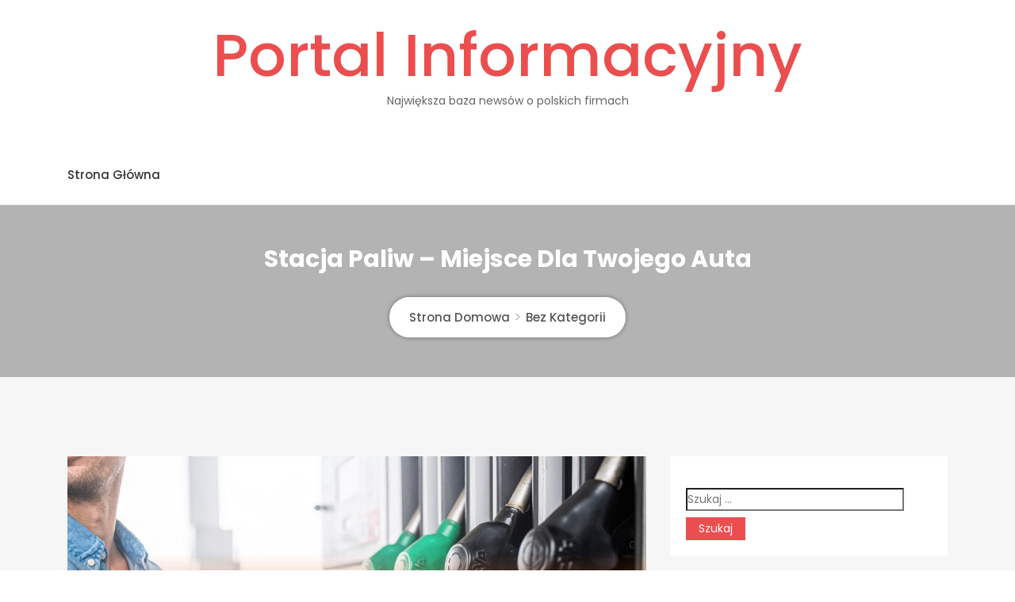

--- FILE ---
content_type: text/html; charset=UTF-8
request_url: http://levitradeals.net/stacja-paliw-miejsce-dla-twojego-auta/
body_size: 10085
content:
<!doctype html>
<html lang="pl-PL">
<head>
	<meta charset="UTF-8">
	<meta name="viewport" content="width=device-width, initial-scale=1">
	<link rel="profile" href="https://gmpg.org/xfn/11">

	<meta name='robots' content='index, follow, max-image-preview:large, max-snippet:-1, max-video-preview:-1' />

	<!-- This site is optimized with the Yoast SEO plugin v20.4 - https://yoast.com/wordpress/plugins/seo/ -->
	<title>Stacja paliw – Miejsce dla Twojego auta</title>
	<meta name="description" content="Stacja paliw to miejsce tankowania Twojego auta. Dowiedz się, z jakich innych usług możemy jeszcze skorzystać w tym miejscu." />
	<link rel="canonical" href="http://levitradeals.net/stacja-paliw-miejsce-dla-twojego-auta/" />
	<meta property="og:locale" content="pl_PL" />
	<meta property="og:type" content="article" />
	<meta property="og:title" content="Stacja paliw – Miejsce dla Twojego auta" />
	<meta property="og:description" content="Stacja paliw to miejsce tankowania Twojego auta. Dowiedz się, z jakich innych usług możemy jeszcze skorzystać w tym miejscu." />
	<meta property="og:url" content="http://levitradeals.net/stacja-paliw-miejsce-dla-twojego-auta/" />
	<meta property="og:site_name" content="Portal informacyjny" />
	<meta property="article:published_time" content="2023-12-03T13:33:34+00:00" />
	<meta property="article:modified_time" content="2023-12-03T13:33:40+00:00" />
	<meta property="og:image" content="http://levitradeals.net/wp-content/uploads/2023/12/stacja-paliw-gniezno.jpeg" />
	<meta property="og:image:width" content="1000" />
	<meta property="og:image:height" content="562" />
	<meta property="og:image:type" content="image/jpeg" />
	<meta name="author" content="admin" />
	<meta name="twitter:card" content="summary_large_image" />
	<meta name="twitter:label1" content="Napisane przez" />
	<meta name="twitter:data1" content="admin" />
	<meta name="twitter:label2" content="Szacowany czas czytania" />
	<meta name="twitter:data2" content="3 minuty" />
	<script type="application/ld+json" class="yoast-schema-graph">{"@context":"https://schema.org","@graph":[{"@type":"WebPage","@id":"http://levitradeals.net/stacja-paliw-miejsce-dla-twojego-auta/","url":"http://levitradeals.net/stacja-paliw-miejsce-dla-twojego-auta/","name":"Stacja paliw – Miejsce dla Twojego auta","isPartOf":{"@id":"http://levitradeals.net/#website"},"primaryImageOfPage":{"@id":"http://levitradeals.net/stacja-paliw-miejsce-dla-twojego-auta/#primaryimage"},"image":{"@id":"http://levitradeals.net/stacja-paliw-miejsce-dla-twojego-auta/#primaryimage"},"thumbnailUrl":"http://levitradeals.net/wp-content/uploads/2023/12/stacja-paliw-gniezno.jpeg","datePublished":"2023-12-03T13:33:34+00:00","dateModified":"2023-12-03T13:33:40+00:00","author":{"@id":"http://levitradeals.net/#/schema/person/b1cc280d97dca3436d637a8f373ccca7"},"description":"Stacja paliw to miejsce tankowania Twojego auta. Dowiedz się, z jakich innych usług możemy jeszcze skorzystać w tym miejscu.","breadcrumb":{"@id":"http://levitradeals.net/stacja-paliw-miejsce-dla-twojego-auta/#breadcrumb"},"inLanguage":"pl-PL","potentialAction":[{"@type":"ReadAction","target":["http://levitradeals.net/stacja-paliw-miejsce-dla-twojego-auta/"]}]},{"@type":"ImageObject","inLanguage":"pl-PL","@id":"http://levitradeals.net/stacja-paliw-miejsce-dla-twojego-auta/#primaryimage","url":"http://levitradeals.net/wp-content/uploads/2023/12/stacja-paliw-gniezno.jpeg","contentUrl":"http://levitradeals.net/wp-content/uploads/2023/12/stacja-paliw-gniezno.jpeg","width":1000,"height":562,"caption":"Stacja paliw Gniezno"},{"@type":"BreadcrumbList","@id":"http://levitradeals.net/stacja-paliw-miejsce-dla-twojego-auta/#breadcrumb","itemListElement":[{"@type":"ListItem","position":1,"name":"Strona główna","item":"http://levitradeals.net/"},{"@type":"ListItem","position":2,"name":"Stacja paliw – Miejsce dla Twojego auta"}]},{"@type":"WebSite","@id":"http://levitradeals.net/#website","url":"http://levitradeals.net/","name":"Portal informacyjny","description":"Największa baza newsów o polskich firmach","potentialAction":[{"@type":"SearchAction","target":{"@type":"EntryPoint","urlTemplate":"http://levitradeals.net/?s={search_term_string}"},"query-input":"required name=search_term_string"}],"inLanguage":"pl-PL"},{"@type":"Person","@id":"http://levitradeals.net/#/schema/person/b1cc280d97dca3436d637a8f373ccca7","name":"admin","image":{"@type":"ImageObject","inLanguage":"pl-PL","@id":"http://levitradeals.net/#/schema/person/image/","url":"http://2.gravatar.com/avatar/e5c19e4fb4837338e3e0d53850b71af1?s=96&d=mm&r=g","contentUrl":"http://2.gravatar.com/avatar/e5c19e4fb4837338e3e0d53850b71af1?s=96&d=mm&r=g","caption":"admin"},"sameAs":["http://levitradeals.net"],"url":"http://levitradeals.net/author/admin/"}]}</script>
	<!-- / Yoast SEO plugin. -->


<link rel='dns-prefetch' href='//fonts.googleapis.com' />
<link rel="alternate" type="application/rss+xml" title="Portal informacyjny &raquo; Kanał z wpisami" href="http://levitradeals.net/feed/" />
<link rel="alternate" type="application/rss+xml" title="Portal informacyjny &raquo; Kanał z komentarzami" href="http://levitradeals.net/comments/feed/" />
<script type="text/javascript">
/* <![CDATA[ */
window._wpemojiSettings = {"baseUrl":"https:\/\/s.w.org\/images\/core\/emoji\/15.0.3\/72x72\/","ext":".png","svgUrl":"https:\/\/s.w.org\/images\/core\/emoji\/15.0.3\/svg\/","svgExt":".svg","source":{"concatemoji":"http:\/\/levitradeals.net\/wp-includes\/js\/wp-emoji-release.min.js?ver=6.5.7"}};
/*! This file is auto-generated */
!function(i,n){var o,s,e;function c(e){try{var t={supportTests:e,timestamp:(new Date).valueOf()};sessionStorage.setItem(o,JSON.stringify(t))}catch(e){}}function p(e,t,n){e.clearRect(0,0,e.canvas.width,e.canvas.height),e.fillText(t,0,0);var t=new Uint32Array(e.getImageData(0,0,e.canvas.width,e.canvas.height).data),r=(e.clearRect(0,0,e.canvas.width,e.canvas.height),e.fillText(n,0,0),new Uint32Array(e.getImageData(0,0,e.canvas.width,e.canvas.height).data));return t.every(function(e,t){return e===r[t]})}function u(e,t,n){switch(t){case"flag":return n(e,"\ud83c\udff3\ufe0f\u200d\u26a7\ufe0f","\ud83c\udff3\ufe0f\u200b\u26a7\ufe0f")?!1:!n(e,"\ud83c\uddfa\ud83c\uddf3","\ud83c\uddfa\u200b\ud83c\uddf3")&&!n(e,"\ud83c\udff4\udb40\udc67\udb40\udc62\udb40\udc65\udb40\udc6e\udb40\udc67\udb40\udc7f","\ud83c\udff4\u200b\udb40\udc67\u200b\udb40\udc62\u200b\udb40\udc65\u200b\udb40\udc6e\u200b\udb40\udc67\u200b\udb40\udc7f");case"emoji":return!n(e,"\ud83d\udc26\u200d\u2b1b","\ud83d\udc26\u200b\u2b1b")}return!1}function f(e,t,n){var r="undefined"!=typeof WorkerGlobalScope&&self instanceof WorkerGlobalScope?new OffscreenCanvas(300,150):i.createElement("canvas"),a=r.getContext("2d",{willReadFrequently:!0}),o=(a.textBaseline="top",a.font="600 32px Arial",{});return e.forEach(function(e){o[e]=t(a,e,n)}),o}function t(e){var t=i.createElement("script");t.src=e,t.defer=!0,i.head.appendChild(t)}"undefined"!=typeof Promise&&(o="wpEmojiSettingsSupports",s=["flag","emoji"],n.supports={everything:!0,everythingExceptFlag:!0},e=new Promise(function(e){i.addEventListener("DOMContentLoaded",e,{once:!0})}),new Promise(function(t){var n=function(){try{var e=JSON.parse(sessionStorage.getItem(o));if("object"==typeof e&&"number"==typeof e.timestamp&&(new Date).valueOf()<e.timestamp+604800&&"object"==typeof e.supportTests)return e.supportTests}catch(e){}return null}();if(!n){if("undefined"!=typeof Worker&&"undefined"!=typeof OffscreenCanvas&&"undefined"!=typeof URL&&URL.createObjectURL&&"undefined"!=typeof Blob)try{var e="postMessage("+f.toString()+"("+[JSON.stringify(s),u.toString(),p.toString()].join(",")+"));",r=new Blob([e],{type:"text/javascript"}),a=new Worker(URL.createObjectURL(r),{name:"wpTestEmojiSupports"});return void(a.onmessage=function(e){c(n=e.data),a.terminate(),t(n)})}catch(e){}c(n=f(s,u,p))}t(n)}).then(function(e){for(var t in e)n.supports[t]=e[t],n.supports.everything=n.supports.everything&&n.supports[t],"flag"!==t&&(n.supports.everythingExceptFlag=n.supports.everythingExceptFlag&&n.supports[t]);n.supports.everythingExceptFlag=n.supports.everythingExceptFlag&&!n.supports.flag,n.DOMReady=!1,n.readyCallback=function(){n.DOMReady=!0}}).then(function(){return e}).then(function(){var e;n.supports.everything||(n.readyCallback(),(e=n.source||{}).concatemoji?t(e.concatemoji):e.wpemoji&&e.twemoji&&(t(e.twemoji),t(e.wpemoji)))}))}((window,document),window._wpemojiSettings);
/* ]]> */
</script>
<style id='wp-emoji-styles-inline-css' type='text/css'>

	img.wp-smiley, img.emoji {
		display: inline !important;
		border: none !important;
		box-shadow: none !important;
		height: 1em !important;
		width: 1em !important;
		margin: 0 0.07em !important;
		vertical-align: -0.1em !important;
		background: none !important;
		padding: 0 !important;
	}
</style>
<link rel='stylesheet' id='wp-block-library-css' href='http://levitradeals.net/wp-includes/css/dist/block-library/style.min.css?ver=6.5.7' type='text/css' media='all' />
<style id='wp-block-library-theme-inline-css' type='text/css'>
.wp-block-audio figcaption{color:#555;font-size:13px;text-align:center}.is-dark-theme .wp-block-audio figcaption{color:#ffffffa6}.wp-block-audio{margin:0 0 1em}.wp-block-code{border:1px solid #ccc;border-radius:4px;font-family:Menlo,Consolas,monaco,monospace;padding:.8em 1em}.wp-block-embed figcaption{color:#555;font-size:13px;text-align:center}.is-dark-theme .wp-block-embed figcaption{color:#ffffffa6}.wp-block-embed{margin:0 0 1em}.blocks-gallery-caption{color:#555;font-size:13px;text-align:center}.is-dark-theme .blocks-gallery-caption{color:#ffffffa6}.wp-block-image figcaption{color:#555;font-size:13px;text-align:center}.is-dark-theme .wp-block-image figcaption{color:#ffffffa6}.wp-block-image{margin:0 0 1em}.wp-block-pullquote{border-bottom:4px solid;border-top:4px solid;color:currentColor;margin-bottom:1.75em}.wp-block-pullquote cite,.wp-block-pullquote footer,.wp-block-pullquote__citation{color:currentColor;font-size:.8125em;font-style:normal;text-transform:uppercase}.wp-block-quote{border-left:.25em solid;margin:0 0 1.75em;padding-left:1em}.wp-block-quote cite,.wp-block-quote footer{color:currentColor;font-size:.8125em;font-style:normal;position:relative}.wp-block-quote.has-text-align-right{border-left:none;border-right:.25em solid;padding-left:0;padding-right:1em}.wp-block-quote.has-text-align-center{border:none;padding-left:0}.wp-block-quote.is-large,.wp-block-quote.is-style-large,.wp-block-quote.is-style-plain{border:none}.wp-block-search .wp-block-search__label{font-weight:700}.wp-block-search__button{border:1px solid #ccc;padding:.375em .625em}:where(.wp-block-group.has-background){padding:1.25em 2.375em}.wp-block-separator.has-css-opacity{opacity:.4}.wp-block-separator{border:none;border-bottom:2px solid;margin-left:auto;margin-right:auto}.wp-block-separator.has-alpha-channel-opacity{opacity:1}.wp-block-separator:not(.is-style-wide):not(.is-style-dots){width:100px}.wp-block-separator.has-background:not(.is-style-dots){border-bottom:none;height:1px}.wp-block-separator.has-background:not(.is-style-wide):not(.is-style-dots){height:2px}.wp-block-table{margin:0 0 1em}.wp-block-table td,.wp-block-table th{word-break:normal}.wp-block-table figcaption{color:#555;font-size:13px;text-align:center}.is-dark-theme .wp-block-table figcaption{color:#ffffffa6}.wp-block-video figcaption{color:#555;font-size:13px;text-align:center}.is-dark-theme .wp-block-video figcaption{color:#ffffffa6}.wp-block-video{margin:0 0 1em}.wp-block-template-part.has-background{margin-bottom:0;margin-top:0;padding:1.25em 2.375em}
</style>
<style id='classic-theme-styles-inline-css' type='text/css'>
/*! This file is auto-generated */
.wp-block-button__link{color:#fff;background-color:#32373c;border-radius:9999px;box-shadow:none;text-decoration:none;padding:calc(.667em + 2px) calc(1.333em + 2px);font-size:1.125em}.wp-block-file__button{background:#32373c;color:#fff;text-decoration:none}
</style>
<style id='global-styles-inline-css' type='text/css'>
body{--wp--preset--color--black: #000000;--wp--preset--color--cyan-bluish-gray: #abb8c3;--wp--preset--color--white: #ffffff;--wp--preset--color--pale-pink: #f78da7;--wp--preset--color--vivid-red: #cf2e2e;--wp--preset--color--luminous-vivid-orange: #ff6900;--wp--preset--color--luminous-vivid-amber: #fcb900;--wp--preset--color--light-green-cyan: #7bdcb5;--wp--preset--color--vivid-green-cyan: #00d084;--wp--preset--color--pale-cyan-blue: #8ed1fc;--wp--preset--color--vivid-cyan-blue: #0693e3;--wp--preset--color--vivid-purple: #9b51e0;--wp--preset--gradient--vivid-cyan-blue-to-vivid-purple: linear-gradient(135deg,rgba(6,147,227,1) 0%,rgb(155,81,224) 100%);--wp--preset--gradient--light-green-cyan-to-vivid-green-cyan: linear-gradient(135deg,rgb(122,220,180) 0%,rgb(0,208,130) 100%);--wp--preset--gradient--luminous-vivid-amber-to-luminous-vivid-orange: linear-gradient(135deg,rgba(252,185,0,1) 0%,rgba(255,105,0,1) 100%);--wp--preset--gradient--luminous-vivid-orange-to-vivid-red: linear-gradient(135deg,rgba(255,105,0,1) 0%,rgb(207,46,46) 100%);--wp--preset--gradient--very-light-gray-to-cyan-bluish-gray: linear-gradient(135deg,rgb(238,238,238) 0%,rgb(169,184,195) 100%);--wp--preset--gradient--cool-to-warm-spectrum: linear-gradient(135deg,rgb(74,234,220) 0%,rgb(151,120,209) 20%,rgb(207,42,186) 40%,rgb(238,44,130) 60%,rgb(251,105,98) 80%,rgb(254,248,76) 100%);--wp--preset--gradient--blush-light-purple: linear-gradient(135deg,rgb(255,206,236) 0%,rgb(152,150,240) 100%);--wp--preset--gradient--blush-bordeaux: linear-gradient(135deg,rgb(254,205,165) 0%,rgb(254,45,45) 50%,rgb(107,0,62) 100%);--wp--preset--gradient--luminous-dusk: linear-gradient(135deg,rgb(255,203,112) 0%,rgb(199,81,192) 50%,rgb(65,88,208) 100%);--wp--preset--gradient--pale-ocean: linear-gradient(135deg,rgb(255,245,203) 0%,rgb(182,227,212) 50%,rgb(51,167,181) 100%);--wp--preset--gradient--electric-grass: linear-gradient(135deg,rgb(202,248,128) 0%,rgb(113,206,126) 100%);--wp--preset--gradient--midnight: linear-gradient(135deg,rgb(2,3,129) 0%,rgb(40,116,252) 100%);--wp--preset--font-size--small: 13px;--wp--preset--font-size--medium: 20px;--wp--preset--font-size--large: 36px;--wp--preset--font-size--x-large: 42px;--wp--preset--spacing--20: 0.44rem;--wp--preset--spacing--30: 0.67rem;--wp--preset--spacing--40: 1rem;--wp--preset--spacing--50: 1.5rem;--wp--preset--spacing--60: 2.25rem;--wp--preset--spacing--70: 3.38rem;--wp--preset--spacing--80: 5.06rem;--wp--preset--shadow--natural: 6px 6px 9px rgba(0, 0, 0, 0.2);--wp--preset--shadow--deep: 12px 12px 50px rgba(0, 0, 0, 0.4);--wp--preset--shadow--sharp: 6px 6px 0px rgba(0, 0, 0, 0.2);--wp--preset--shadow--outlined: 6px 6px 0px -3px rgba(255, 255, 255, 1), 6px 6px rgba(0, 0, 0, 1);--wp--preset--shadow--crisp: 6px 6px 0px rgba(0, 0, 0, 1);}:where(.is-layout-flex){gap: 0.5em;}:where(.is-layout-grid){gap: 0.5em;}body .is-layout-flex{display: flex;}body .is-layout-flex{flex-wrap: wrap;align-items: center;}body .is-layout-flex > *{margin: 0;}body .is-layout-grid{display: grid;}body .is-layout-grid > *{margin: 0;}:where(.wp-block-columns.is-layout-flex){gap: 2em;}:where(.wp-block-columns.is-layout-grid){gap: 2em;}:where(.wp-block-post-template.is-layout-flex){gap: 1.25em;}:where(.wp-block-post-template.is-layout-grid){gap: 1.25em;}.has-black-color{color: var(--wp--preset--color--black) !important;}.has-cyan-bluish-gray-color{color: var(--wp--preset--color--cyan-bluish-gray) !important;}.has-white-color{color: var(--wp--preset--color--white) !important;}.has-pale-pink-color{color: var(--wp--preset--color--pale-pink) !important;}.has-vivid-red-color{color: var(--wp--preset--color--vivid-red) !important;}.has-luminous-vivid-orange-color{color: var(--wp--preset--color--luminous-vivid-orange) !important;}.has-luminous-vivid-amber-color{color: var(--wp--preset--color--luminous-vivid-amber) !important;}.has-light-green-cyan-color{color: var(--wp--preset--color--light-green-cyan) !important;}.has-vivid-green-cyan-color{color: var(--wp--preset--color--vivid-green-cyan) !important;}.has-pale-cyan-blue-color{color: var(--wp--preset--color--pale-cyan-blue) !important;}.has-vivid-cyan-blue-color{color: var(--wp--preset--color--vivid-cyan-blue) !important;}.has-vivid-purple-color{color: var(--wp--preset--color--vivid-purple) !important;}.has-black-background-color{background-color: var(--wp--preset--color--black) !important;}.has-cyan-bluish-gray-background-color{background-color: var(--wp--preset--color--cyan-bluish-gray) !important;}.has-white-background-color{background-color: var(--wp--preset--color--white) !important;}.has-pale-pink-background-color{background-color: var(--wp--preset--color--pale-pink) !important;}.has-vivid-red-background-color{background-color: var(--wp--preset--color--vivid-red) !important;}.has-luminous-vivid-orange-background-color{background-color: var(--wp--preset--color--luminous-vivid-orange) !important;}.has-luminous-vivid-amber-background-color{background-color: var(--wp--preset--color--luminous-vivid-amber) !important;}.has-light-green-cyan-background-color{background-color: var(--wp--preset--color--light-green-cyan) !important;}.has-vivid-green-cyan-background-color{background-color: var(--wp--preset--color--vivid-green-cyan) !important;}.has-pale-cyan-blue-background-color{background-color: var(--wp--preset--color--pale-cyan-blue) !important;}.has-vivid-cyan-blue-background-color{background-color: var(--wp--preset--color--vivid-cyan-blue) !important;}.has-vivid-purple-background-color{background-color: var(--wp--preset--color--vivid-purple) !important;}.has-black-border-color{border-color: var(--wp--preset--color--black) !important;}.has-cyan-bluish-gray-border-color{border-color: var(--wp--preset--color--cyan-bluish-gray) !important;}.has-white-border-color{border-color: var(--wp--preset--color--white) !important;}.has-pale-pink-border-color{border-color: var(--wp--preset--color--pale-pink) !important;}.has-vivid-red-border-color{border-color: var(--wp--preset--color--vivid-red) !important;}.has-luminous-vivid-orange-border-color{border-color: var(--wp--preset--color--luminous-vivid-orange) !important;}.has-luminous-vivid-amber-border-color{border-color: var(--wp--preset--color--luminous-vivid-amber) !important;}.has-light-green-cyan-border-color{border-color: var(--wp--preset--color--light-green-cyan) !important;}.has-vivid-green-cyan-border-color{border-color: var(--wp--preset--color--vivid-green-cyan) !important;}.has-pale-cyan-blue-border-color{border-color: var(--wp--preset--color--pale-cyan-blue) !important;}.has-vivid-cyan-blue-border-color{border-color: var(--wp--preset--color--vivid-cyan-blue) !important;}.has-vivid-purple-border-color{border-color: var(--wp--preset--color--vivid-purple) !important;}.has-vivid-cyan-blue-to-vivid-purple-gradient-background{background: var(--wp--preset--gradient--vivid-cyan-blue-to-vivid-purple) !important;}.has-light-green-cyan-to-vivid-green-cyan-gradient-background{background: var(--wp--preset--gradient--light-green-cyan-to-vivid-green-cyan) !important;}.has-luminous-vivid-amber-to-luminous-vivid-orange-gradient-background{background: var(--wp--preset--gradient--luminous-vivid-amber-to-luminous-vivid-orange) !important;}.has-luminous-vivid-orange-to-vivid-red-gradient-background{background: var(--wp--preset--gradient--luminous-vivid-orange-to-vivid-red) !important;}.has-very-light-gray-to-cyan-bluish-gray-gradient-background{background: var(--wp--preset--gradient--very-light-gray-to-cyan-bluish-gray) !important;}.has-cool-to-warm-spectrum-gradient-background{background: var(--wp--preset--gradient--cool-to-warm-spectrum) !important;}.has-blush-light-purple-gradient-background{background: var(--wp--preset--gradient--blush-light-purple) !important;}.has-blush-bordeaux-gradient-background{background: var(--wp--preset--gradient--blush-bordeaux) !important;}.has-luminous-dusk-gradient-background{background: var(--wp--preset--gradient--luminous-dusk) !important;}.has-pale-ocean-gradient-background{background: var(--wp--preset--gradient--pale-ocean) !important;}.has-electric-grass-gradient-background{background: var(--wp--preset--gradient--electric-grass) !important;}.has-midnight-gradient-background{background: var(--wp--preset--gradient--midnight) !important;}.has-small-font-size{font-size: var(--wp--preset--font-size--small) !important;}.has-medium-font-size{font-size: var(--wp--preset--font-size--medium) !important;}.has-large-font-size{font-size: var(--wp--preset--font-size--large) !important;}.has-x-large-font-size{font-size: var(--wp--preset--font-size--x-large) !important;}
.wp-block-navigation a:where(:not(.wp-element-button)){color: inherit;}
:where(.wp-block-post-template.is-layout-flex){gap: 1.25em;}:where(.wp-block-post-template.is-layout-grid){gap: 1.25em;}
:where(.wp-block-columns.is-layout-flex){gap: 2em;}:where(.wp-block-columns.is-layout-grid){gap: 2em;}
.wp-block-pullquote{font-size: 1.5em;line-height: 1.6;}
</style>
<link rel='stylesheet' id='google-font-css' href='https://fonts.googleapis.com/css?family=Poppins%3A300%2C400%2C500%2C600%2C700&#038;ver=6.5.7' type='text/css' media='all' />
<link rel='stylesheet' id='bootstrap-css' href='http://levitradeals.net/wp-content/themes/yala-mag/css/bootstrap.css?ver=4.0.0' type='text/css' media='all' />
<link rel='stylesheet' id='animate-css' href='http://levitradeals.net/wp-content/themes/yala-mag/css/animate.css?ver=1.0.0' type='text/css' media='all' />
<link rel='stylesheet' id='font-awesome-css' href='http://levitradeals.net/wp-content/themes/yala-mag/css/font-awesome.css?ver=4.7.0' type='text/css' media='all' />
<link rel='stylesheet' id='jquery-fancybox-css' href='http://levitradeals.net/wp-content/themes/yala-mag/css/jquery.fancybox.css?ver=1.0.0' type='text/css' media='all' />
<link rel='stylesheet' id='magnific-popup-css' href='http://levitradeals.net/wp-content/themes/yala-mag/css/magnific-popup.css?ver=1.0.0' type='text/css' media='all' />
<link rel='stylesheet' id='slicknav-css' href='http://levitradeals.net/wp-content/themes/yala-mag/css/slicknav.css?ver=1.0.10' type='text/css' media='all' />
<link rel='stylesheet' id='owl-carousel-css' href='http://levitradeals.net/wp-content/themes/yala-mag/css/owl-carousel.css?ver=2.2.1' type='text/css' media='all' />
<link rel='stylesheet' id='mag-reset-css' href='http://levitradeals.net/wp-content/themes/yala-mag/css/reset.css?ver=1.0.0' type='text/css' media='all' />
<link rel='stylesheet' id='mag-style-css' href='http://levitradeals.net/wp-content/themes/yala-mag/style.css?ver=6.5.7' type='text/css' media='all' />
<link rel='stylesheet' id='mag-responsive-css' href='http://levitradeals.net/wp-content/themes/yala-mag/css/responsive.css?ver=1.0.0' type='text/css' media='all' />
<script type="text/javascript" src="http://levitradeals.net/wp-includes/js/jquery/jquery.min.js?ver=3.7.1" id="jquery-core-js"></script>
<script type="text/javascript" src="http://levitradeals.net/wp-includes/js/jquery/jquery-migrate.min.js?ver=3.4.1" id="jquery-migrate-js"></script>
<link rel="https://api.w.org/" href="http://levitradeals.net/wp-json/" /><link rel="alternate" type="application/json" href="http://levitradeals.net/wp-json/wp/v2/posts/247" /><link rel="EditURI" type="application/rsd+xml" title="RSD" href="http://levitradeals.net/xmlrpc.php?rsd" />
<link rel='shortlink' href='http://levitradeals.net/?p=247' />
<link rel="alternate" type="application/json+oembed" href="http://levitradeals.net/wp-json/oembed/1.0/embed?url=http%3A%2F%2Flevitradeals.net%2Fstacja-paliw-miejsce-dla-twojego-auta%2F" />
<link rel="alternate" type="text/xml+oembed" href="http://levitradeals.net/wp-json/oembed/1.0/embed?url=http%3A%2F%2Flevitradeals.net%2Fstacja-paliw-miejsce-dla-twojego-auta%2F&#038;format=xml" />
<!-- start Simple Custom CSS and JS -->
<style type="text/css">
.meta{
	display: none;
}</style>
<!-- end Simple Custom CSS and JS -->
<!-- start Simple Custom CSS and JS -->
<script type="text/javascript">
jQuery(document).ready(function( $ ){
    $('.copyright-content.text-right a').each(function() {
      $(this).attr("rel", "nofollow noreferrer noopener");
    });
});</script>
<!-- end Simple Custom CSS and JS -->
</head>

<body class="post-template-default single single-post postid-247 single-format-standard wp-embed-responsive">
  <a class="skip-link screen-reader-text" href="#content">Skip to content</a>
<!-- preloader -->
<!-- End preloader -->
<!-- Start Header -->
<header class="header">
	<!-- Start Topbar -->
		<!--/ End Topbar -->
	<!-- Header Inner -->
	<div class="header-inner">
		<div class="container">
			<div class="row">
				<div class="col-12">
					<div class="logo">
													<h1 class="site-title"><a href="http://levitradeals.net/" rel="home">Portal informacyjny</a></h1>
														<p class="site-description pb-5">Największa baza newsów o polskich firmach</p>
											</div>
					
					<div class="mobile-nav"></div>
				</div>
				
				<div class="col-12">
					<div class="menu-bar-main">
						<!-- Main Menu -->
						<div class="main-menu">
							<nav class="navbar navbar-expand-lg">
								<div class="navbar-collapse"><ul id="menu-strona-glowna" class="nav menu navbar-nav"><li itemscope="itemscope" itemtype="https://www.schema.org/SiteNavigationElement" id="menu-item-246" class="menu-item menu-item-type-custom menu-item-object-custom nav-item menu-item-246"><a title="Strona główna" href="/" class="nav-link">Strona główna</a></li>
</ul></div>																</nav>
						</div>
						<!--/ End Main Menu -->
					</div>
				</div>
			</div>
		</div>
	</div>
	<!--/ End Header Inner -->
</header>
<!--/ End Header -->

<!-- Breadcrumbs -->
	<section class="breadcrumbs" data-stellar-background-ratio="0.5">
		
	<div class="container">
		<div class="row">
			<div class="col-12">
				<h1 class="entry-title">Stacja paliw – Miejsce dla Twojego auta</h1>				<ul><meta name="numberOfItems" content="2" /><meta name="itemListOrder" content="Ascending" /><li itemprop="breadcrumb-item" itemscope itemtype="http://schema.org/ListItem" class="trail-item trail-begin"><a href="http://levitradeals.net" rel="home"><span itemprop="name">Strona domowa</span></a><meta itemprop="position" content="1" /></li><li itemprop="breadcrumb-item" itemscope itemtype="http://schema.org/ListItem" class="trail-item trail-end"><a href="http://levitradeals.net/category/bez-kategorii/"><span itemprop="name">Bez kategorii</span></a><meta itemprop="position" content="2" /></li></ol>			</div>
		</div>
	</div>
</section>
<!--/ End Breadcrumbs -->


<div id="content" class="site-content"><section class="news-single off-white section">
	<div class="container">
		<div class="row">
			<div class="col-lg-8 col-12">
				<div class="row">
					<div class="col-12">
	<div class="single-news-top">
		<article id="post-247" class="post-247 post type-post status-publish format-standard has-post-thumbnail hentry category-bez-kategorii tag-paliwo-gniezno tag-stacja-paliw-gniezno">

			<div class="news-head shadow primary">
				<img width="1000" height="562" src="http://levitradeals.net/wp-content/uploads/2023/12/stacja-paliw-gniezno.jpeg" class="attachment-post-thumbnail size-post-thumbnail wp-post-image" alt="Stacja paliw Gniezno" decoding="async" fetchpriority="high" srcset="http://levitradeals.net/wp-content/uploads/2023/12/stacja-paliw-gniezno.jpeg 1000w, http://levitradeals.net/wp-content/uploads/2023/12/stacja-paliw-gniezno-300x169.jpeg 300w, http://levitradeals.net/wp-content/uploads/2023/12/stacja-paliw-gniezno-768x432.jpeg 768w" sizes="(max-width: 1000px) 100vw, 1000px" />				<div class="meta-share">
					<!-- Meta -->
					<div class="meta">
						<span class="date"><i class="fa fa-user"></i>admin</span>
						<span class="date"><i class="fa fa-calendar"></i><span class="posted-on">Posted on <a href="http://levitradeals.net/stacja-paliw-miejsce-dla-twojego-auta/" rel="bookmark"><time class="entry-date published updated" datetime="2023-12-03T14:33:34+01:00">3 grudnia 2023</time></a></span></span>
						<span class="time"><i class="fa fa-clock-o"></i>14:33</span>
						<span class="like"><i class="fa fa-comments"></i>0 Comments</span>
					</div>
				</div>
			</div>

			<div class="news-content-main">
				<h1>Stacja paliw – Miejsce dla Twojego auta</h1>
				
<p><strong>Otoczone zapachem benzyny i dźwiękiem pracujących silników, stacje paliw są nieodłącznym elementem krajobrazu każdej drogi. Choć mogą wydawać się jedynie miejscem tankowania pojazdów, stacje paliw to o wiele więcej niż tylko miejsce, gdzie napełniamy zbiornik paliwem.</strong></p>



<span id="more-247"></span>



<p><strong>Współczesne stacje paliw – Czym się charakteryzują?</strong></p>



<p>Od czasu, gdy pierwsze stacje benzynowe zaczęły pojawiać się na naszych drogach w początkach XX wieku, ich rola znacząco ewoluowała. Dziś stacje paliw stanowią centrum wielu usług, oferując podróżnym o wiele więcej niż tylko paliwo do tankowania.</p>



<p>Współczesna <strong><a href="https://www.montbud.com.pl/stacja-paliw-gniezno">stacja paliw Gniezno</a></strong> to miejsce, gdzie oprócz tankowania pojazdów możemy skorzystać z różnorodnych udogodnień. Od mini-marketów oferujących świeże przekąski, napoje i artykuły pierwszej potrzeby, przez kawiarnie, restauracje, aż po strefy relaksu dla podróżnych, stacje paliw stają się swoistym centrum społecznym na trasie podróży.</p>



<figure class="wp-block-image size-full"><img decoding="async" width="1000" height="666" src="http://levitradeals.net/wp-content/uploads/2023/12/paliwo-gniezno.jpeg" alt="Paliwo Gniezno" class="wp-image-249" srcset="http://levitradeals.net/wp-content/uploads/2023/12/paliwo-gniezno.jpeg 1000w, http://levitradeals.net/wp-content/uploads/2023/12/paliwo-gniezno-300x200.jpeg 300w, http://levitradeals.net/wp-content/uploads/2023/12/paliwo-gniezno-768x511.jpeg 768w, http://levitradeals.net/wp-content/uploads/2023/12/paliwo-gniezno-690x460.jpeg 690w" sizes="(max-width: 1000px) 100vw, 1000px" /></figure>



<p><strong>Rola stacji paliw</strong></p>



<p>Jednak rola stacji paliw nie kończy się jedynie na aspekcie wygody podróżnych. W dzisiejszych czasach, kiedy troska o środowisko jest priorytetem, stacje paliw odgrywają kluczową rolę w propagowaniu bardziej ekologicznych alternatyw. Coraz więcej stacji oferuje ładowarki do samochodów elektrycznych oraz promuje paliwa alternatywne, zmierzając w stronę bardziej zrównoważonego transportu.</p>



<p>Paliwo, które tankujemy, również zmienia się z upływem czasu. Wraz z rozwojem technologii motoryzacyjnych, paliwa stają się coraz bardziej wydajne i przyjazne dla środowiska. Obecnie coraz większą popularność zdobywają biopaliwa czy też <strong><a href="https://www.montbud.com.pl/paliwo-gniezno">paliwa Gniezno</a></strong>, które mają mniejszy wpływ na środowisko naturalne.</p>



<p>Stacje paliw są więc nie tylko miejscem tankowania samochodów, ale także miejscem, które odzwierciedla zmieniające się potrzeby społeczeństwa oraz rozwój technologiczny. Stanowią one punkt spotkań, źródło nie tylko paliwa, lecz również miejscem, które ewoluuje wraz z naszymi oczekiwaniami.</p>



<p>Podróżując po drogach, stacje paliw stają się ważnymi przystankami, oferującymi nie tylko możliwość zatankowania naszych pojazdów, lecz także chwilę relaksu, zaopatrzenie w potrzebne artykuły oraz wprowadzające nas w erę bardziej ekologicznego podejścia do podróżowania. To właśnie dlatego warto spojrzeć na stacje paliw nie tylko jako na punkt tankowania, lecz jako na miejsce, które przechodzi metamorfozę, aby sprostać wymaganiom współczesnego świata.</p>
							</div>			
		</article>
	</div>	
</div>
	<nav class="navigation post-navigation" aria-label="Wpisy">
		<h2 class="screen-reader-text">Nawigacja wpisu</h2>
		<div class="nav-links"><div class="nav-previous"><a href="http://levitradeals.net/kurs-na-posrednika-nieruchomosci-jak-zostac-agentem-nieruchomosci/" rel="prev">Kurs na pośrednika nieruchomości – jak zostać agentem nieruchomości?</a></div><div class="nav-next"><a href="http://levitradeals.net/mieszkanie-do-wynajecia-w-niewielkim-miasteczku-czy-warto/" rel="next">Mieszkanie do wynajęcia w niewielkim miasteczku – czy warto?</a></div></div>
	</nav>					
					<div class="col-12">
						<div class="comments-form">
													</div>
					</div>
						
				</div>
			</div>
			<div class="col-lg-4 col-12">
				
<aside class="blog-sidebar">
	<div id="search-2" class="single-sidebar widget_search"><form role="search" method="get" class="search-form" action="http://levitradeals.net/">
				<label>
					<span class="screen-reader-text">Szukaj:</span>
					<input type="search" class="search-field" placeholder="Szukaj &hellip;" value="" name="s" />
				</label>
				<input type="submit" class="search-submit" value="Szukaj" />
			</form></div>
		<div id="recent-posts-2" class="single-sidebar widget_recent_entries">
		<h2 class="widget-title"><i class="fa fa-pencil"> </i><span>Ostatnie wpisy</span></h2>
		<ul>
											<li>
					<a href="http://levitradeals.net/geodeta-specjalista-niezbedny-przy-planowaniu-inwestycji/">Geodeta – specjalista niezbędny przy planowaniu inwestycji</a>
									</li>
											<li>
					<a href="http://levitradeals.net/mieszkania-na-sprzedaz-gdzie-taniej-barcin-czy-mogilno/">Mieszkania na sprzedaż – gdzie taniej: Barcin czy Mogilno?</a>
									</li>
											<li>
					<a href="http://levitradeals.net/ortopeda-i-chirurg-nieoceniona-pomoc-przy-zlamaniach-otwartych/">Ortopeda i chirurg – nieoceniona pomoc przy złamaniach otwartych</a>
									</li>
											<li>
					<a href="http://levitradeals.net/spokojny-wypoczynek-w-miescie-wybierz-hotel-w-poznaniu-na-umultowie/">Spokojny wypoczynek w mieście – wybierz hotel w Poznaniu na Umultowie</a>
									</li>
											<li>
					<a href="http://levitradeals.net/spelnij-marzenie-o-lataniu-lot-zapoznawczy-dla-dwojga/">Spełnij marzenie o lataniu – lot zapoznawczy dla dwojga</a>
									</li>
					</ul>

		</div><div id="archives-2" class="single-sidebar widget_archive"><h2 class="widget-title"><i class="fa fa-pencil"> </i><span>Archiwa</span></h2>
			<ul>
					<li><a href='http://levitradeals.net/2025/11/'>listopad 2025</a></li>
	<li><a href='http://levitradeals.net/2025/07/'>lipiec 2025</a></li>
	<li><a href='http://levitradeals.net/2025/06/'>czerwiec 2025</a></li>
	<li><a href='http://levitradeals.net/2025/05/'>maj 2025</a></li>
	<li><a href='http://levitradeals.net/2025/01/'>styczeń 2025</a></li>
	<li><a href='http://levitradeals.net/2024/10/'>październik 2024</a></li>
	<li><a href='http://levitradeals.net/2024/07/'>lipiec 2024</a></li>
	<li><a href='http://levitradeals.net/2024/05/'>maj 2024</a></li>
	<li><a href='http://levitradeals.net/2024/01/'>styczeń 2024</a></li>
	<li><a href='http://levitradeals.net/2023/12/'>grudzień 2023</a></li>
	<li><a href='http://levitradeals.net/2023/11/'>listopad 2023</a></li>
	<li><a href='http://levitradeals.net/2023/10/'>październik 2023</a></li>
	<li><a href='http://levitradeals.net/2023/09/'>wrzesień 2023</a></li>
	<li><a href='http://levitradeals.net/2023/08/'>sierpień 2023</a></li>
	<li><a href='http://levitradeals.net/2023/06/'>czerwiec 2023</a></li>
	<li><a href='http://levitradeals.net/2023/05/'>maj 2023</a></li>
	<li><a href='http://levitradeals.net/2023/04/'>kwiecień 2023</a></li>
	<li><a href='http://levitradeals.net/2023/03/'>marzec 2023</a></li>
	<li><a href='http://levitradeals.net/2023/02/'>luty 2023</a></li>
	<li><a href='http://levitradeals.net/2023/01/'>styczeń 2023</a></li>
	<li><a href='http://levitradeals.net/2022/09/'>wrzesień 2022</a></li>
	<li><a href='http://levitradeals.net/2022/07/'>lipiec 2022</a></li>
	<li><a href='http://levitradeals.net/2022/06/'>czerwiec 2022</a></li>
	<li><a href='http://levitradeals.net/2022/05/'>maj 2022</a></li>
	<li><a href='http://levitradeals.net/2022/02/'>luty 2022</a></li>
	<li><a href='http://levitradeals.net/2022/01/'>styczeń 2022</a></li>
	<li><a href='http://levitradeals.net/2021/12/'>grudzień 2021</a></li>
	<li><a href='http://levitradeals.net/2021/11/'>listopad 2021</a></li>
	<li><a href='http://levitradeals.net/2021/10/'>październik 2021</a></li>
	<li><a href='http://levitradeals.net/2021/08/'>sierpień 2021</a></li>
	<li><a href='http://levitradeals.net/2021/07/'>lipiec 2021</a></li>
	<li><a href='http://levitradeals.net/2021/06/'>czerwiec 2021</a></li>
	<li><a href='http://levitradeals.net/2021/05/'>maj 2021</a></li>
	<li><a href='http://levitradeals.net/2021/04/'>kwiecień 2021</a></li>
			</ul>

			</div><div id="categories-2" class="single-sidebar widget_categories"><h2 class="widget-title"><i class="fa fa-pencil"> </i><span>Kategorie</span></h2>
			<ul>
					<li class="cat-item cat-item-1"><a href="http://levitradeals.net/category/bez-kategorii/">Bez kategorii</a>
</li>
			</ul>

			</div></aside><!-- #secondary -->
			</div>
		</div>
	</div>
</section>

</div><!-- #content -->
<!-- Footer Area -->
<footer class="footer style2">
			<!-- Footer Top -->
		<div class="footer-top">
			<div class="container">
				<div class="row">
									</div>
			</div>
		</div>
		<!-- End Footer Top -->
		<!-- Copyright -->
	<div class="copyright">
		<div class="container">
			<div class="row">
				<div class="col-lg-6 col-md-6 col-12">
					<div class="copyright-content text-left">
						<p><i class="fa fa-copyright"></i>2026 Portal informacyjny</p>
					</div>
				</div>
				<div class="col-lg-6 col-md-6 col-12">
					<div class="copyright-content text-right">
						<p>
							Theme <a href="https://www.yalathemes.com/downloads/yala-mag-free-wordpress-theme/" target="_blank">Yala Mag </a> by  <a href="https://www.yalathemes.com" target="_blank" >YalaThemes</a>						</p>
					</div>
				</div>
			</div>
		</div>
	</div>
	<!-- End Copyright -->
</footer>
<!-- End Footer Area -->
   
<script type="text/javascript" src="http://levitradeals.net/wp-content/themes/yala-mag/js/popper.js?ver=3.3.1" id="popper-js"></script>
<script type="text/javascript" src="http://levitradeals.net/wp-content/themes/yala-mag/js/bootstrap.js?ver=4.4.1" id="bootstrap-js"></script>
<script type="text/javascript" src="http://levitradeals.net/wp-content/themes/yala-mag/js/modernizr.js?ver=2.8.3" id="modernizr-js"></script>
<script type="text/javascript" src="http://levitradeals.net/wp-content/themes/yala-mag/js/jquery.scrollUp.js?ver=2.4.1" id="jquery-scrollUp-js"></script>
<script type="text/javascript" src="http://levitradeals.net/wp-content/themes/yala-mag/js/jquery.fancybox.js?ver=3.1.20" id="jquery-fancybox-js"></script>
<script type="text/javascript" src="http://levitradeals.net/wp-content/themes/yala-mag/js/jquery.slicknav.js?ver=1.0.10" id="jquery-slicknav-js"></script>
<script type="text/javascript" src="http://levitradeals.net/wp-content/themes/yala-mag/js/owl.carousel.js?ver=2.2.1" id="owl-carousel-js"></script>
<script type="text/javascript" src="http://levitradeals.net/wp-content/themes/yala-mag/js/easing.js?ver=1.4.1" id="easing-js"></script>
<script type="text/javascript" src="http://levitradeals.net/wp-content/themes/yala-mag/js/magnific-popup.js?ver=1.1.0" id="magnific-popup-js"></script>
<script type="text/javascript" src="http://levitradeals.net/wp-content/themes/yala-mag/js/active.js?ver=1.1.0" id="mag-active-js"></script>
<script type="text/javascript" src="http://levitradeals.net/wp-content/themes/yala-mag/js/navigation.js?ver=20151215" id="mag-navigation-js"></script>
<script type="text/javascript" src="http://levitradeals.net/wp-content/themes/yala-mag/js/skip-link-focus-fix.js?ver=20151215" id="mag-skip-link-focus-fix-js"></script>

</body>
</html>

--- FILE ---
content_type: text/css
request_url: http://levitradeals.net/wp-content/themes/yala-mag/css/reset.css?ver=1.0.0
body_size: 2986
content:
/*==================================
	Reset CSS
====================================*/ 
* {
    margin: 0;
    padding: 0;
	-ms-word-wrap: break-word;
	word-wrap: break-word;
}
body {
    font-family: 'Poppins', sans-serif;
    font-weight: 400;
    font-size: 14px;
    color: #333;
	line-height:25px;
	position:relative;
}
h1,h2,h3,h4,h5,h6{
	text-transform:capitalize;
	font-weight:600;
	margin:0;
	-webkit-transition: all 0.3s ease-in-out;
	-moz-transition: all 0.3s ease-in-out;
	transition: all 0.3s ease-in-out;
}
img{
	-webkit-transition: all 0.3s ease-in-out;
	-moz-transition: all 0.3s ease-in-out;
	transition: all 0.3s ease-in-out;
}
p {
	color: #666;
	margin: 0;
	-webkit-transition: all 0.3s ease-in-out;
	-moz-transition: all 0.3s ease-in-out;
	transition: all 0.3s ease-in-out;
}
ul {
    list-style: none;
    margin-bottom: 0;
}
a,button,input,textarea{
	-webkit-transition: all 0.3s ease;
	-moz-transition: all 0.3s ease;
	transition: all 0.3s ease;
	font-weight:500;
}
a,
a:hover,
a:focus,
a:active,
button{
    text-decoration: none;
    border: none;
    outline: none;
	border:none;
}
img {
    max-width: 100%;
	display:block;
}
select:focus,
select:active {
    box-shadow: 0;
    border: 0;
    outline: 0
}
.nav > li > a:focus,
.nav > li > a:hover {
    background-color: transparent;
    text-decoration: none;
}
.navbar {
    margin-bottom: 0;
    border: 0;
}
.section {
	padding-top: 30px;
	padding-bottom: 30px;
	position: relative;
}
.section.off-white {
	background: #f6f6f6;
	background-position-x: 50%;
	background-position-y: 0px;
	background-repeat: repeat-y;
	background-position: center 0;
	width: 100%;
	height: 100%;
	overflow-x: hidden;
	background-repeat: repeat;
}
.section.dark{
	background:#2B343E;
}
.margin-bottom-20{
	margin-bottom:20px;
}
.btn{
	color:#9B9B9B;
	padding:13px 38px;
	text-transform:capitalize;
	font-weight:500;
	border:none;
	display: inline-block;
	text-align:center;
	font-size:14px;
	-webkit-transition:all 0.3s ease;
	-moz-transition:all 0.3s ease;
	transition:all 0.3s ease;
}
.btn.primary{
	color:#fff;
	border-color:transparent;
}
.mobile-nav{
	display:none;
}
.shadow{
	position:relative;
}
.shadow::before {
	background-image: linear-gradient(transparent, #111), linear-gradient(#0000, #111);
	height: 70%;
	opacity: 0.8;
	position: absolute;
	right: 0;
	z-index: 1;
	bottom: 0;
	content: "";
	left: 0;
	width: 100%;
	z-index: 3;
	-webkit-transition:all 0.3s ease-in-out;
	-moz-transition:all 0.3s ease-in-out;
	transition:all 0.3s ease-in-out;
}
.shadow.primary::before {
	background-image: linear-gradient(#0000, #EB4E4E), linear-gradient(#0000, #f09819);
	height: 70%;
	opacity: 1;
}
.advertise{
	position:relative;
}
.advertise.right{
	float:right;
}
.advertise img{
	border:1px solid #ebebeb;
}
/* Pagination */
.pagination-main{
	text-align:center;
	padding: 10px;
	display: inline-block;
	margin-top: 50px;
	width: 100%;
}
.pagination-main .pagination {
	display: block;
	padding-left: 0;
	border-radius: 4px;
	text-align: center;
}
.pagination-main .pagination li {
	display: inline-block;
	margin-right:5px;
}
.pagination-main .pagination li a {
	background: #333;
	border: none;
	display: block;
	width: 45px;
	height: 45px;
	line-height: 45px;
	font-size: 14px;
	color: #fff;
	border-radius: 0px;
	border: 1px solid #e7e7e7;
	border-radius: 30px;
	border: none;
}
.pagination-main .pagination li:hover a {
	color: #fff;
	border-color: transparent;
}
.pagination-main .pagination li:hover a,
.pagination-main .pagination li.active a{
	-webkit-box-shadow: 0px 0px 14px rgba(0, 0, 0, 0.10);
	-moz-box-shadow: 0px 0px 14px rgba(0, 0, 0, 0.10);
	box-shadow: 0px 0px 14px rgba(0, 0, 0, 0.10);
} 
.pagination-main .pagination li.prev:hover a,
.pagination-main .pagination li.next:hover a {
  background: transparent;
  box-shadow: none;
  color: #EA2E2E;
}
.pagination-main .pagination li.prev a,
.pagination-main .pagination li.next a {
	font-size: 15px;
	width: initial;
	padding: 0 25px;
	background: none;
	color: #333;
	padding: 0;
}
.pagination-main .pagination li.prev a i{
	margin-right:10px;
}
.pagination-main .pagination li.next a i{
	margin-left:10px;
}
.pagination-main .pagination li.active a,
.pagination-main .pagination li:hover a {
	color: #fff;
	background: #EA2E2E;
}
@-webkit-keyframes sk-bounce {
  0%,
  100% {
    -webkit-transform: scale(0);
  }
  50% {
    -webkit-transform: scale(1);
  }
}
@keyframes sk-bounce {
  0%,
  100% {
    transform: scale(0);
    -webkit-transform: scale(0);
  }
  50% {
    transform: scale(1);
    -webkit-transform: scale(1);
  }
}
/* Preloader */
.preloader {
  position: fixed;
  top: 0;
  left: 0;
  z-index: 999999999;
  width: 100%;
  height: 100%;
  background-color: #fff;
  overflow: hidden;
}
.preloader-inner {
  position: absolute;
  top: 50%;
  left: 50%;
  -webkit-transform: translate(-50%,-50%);
  -moz-transform: translate(-50%,-50%);
  transform: translate(-50%,-50%);
}
.preloader-icon {
  width: 72px;
  height: 72px;
  display: inline-block;
  padding: 0px;
}
.preloader-icon span {
	position: absolute;
	display: inline-block;
	width: 72px;
	height: 72px;
	border-radius: 100%;
	-webkit-animation: preloader-fx 1.6s linear infinite;
	animation: preloader-fx 1.6s linear infinite;
	background: #EB4E4E;
}
.preloader-icon span:last-child {
  animation-delay: -0.8s;
  -webkit-animation-delay: -0.8s;
}
@keyframes preloader-fx {
  0% {transform: scale(0, 0); opacity:0.9;}
  100% {transform: scale(1, 1); opacity:0;}
}
@-webkit-keyframes preloader-fx {
  0% {-webkit-transform: scale(0, 0); opacity:0.9;}
  100% {-webkit-transform: scale(1, 1); opacity:0;}
}

img{
	-webkit-transition:all 0.3s ease;
	-moz-transition:all 0.3s ease;
	transition:all 0.3s ease;
}
input,
input:focus,
input:active {
    outline: none;
    font-weight: 400;
}
select{
    -webkit-appearance: none;
   -moz-appearance:    none;
   appearance:         none;
}
textarea:focus {
    outline: none !important;
    box-shadow: none !important
}
/* Remove Chrome Input Field's Unwanted Yellow Background Color */
input:-webkit-autofill,
input:-webkit-autofill:hover,
input:-webkit-autofill:focus {
    -webkit-box-shadow: 0 0 0px 1000px white inset !important;
}
/*Remove bootstrap tab css*/
.nav-tabs > li > a {
    border: 0
}
.nav-tabs > li.active > a,
.nav-tabs > li.active > a:focus,
.nav-tabs > li.active > a:hover {
    border: 0;
    outline: 0
}
.nav-tabs {
    border: 0
}
.nav-tabs > li > a:hover {
    border: 0
}
/*navbar css icon*/
.navbar-toggle .icon-bar {
    position: relative;
    -webkit-transition: all 500ms ease-in-out;
    transition: all 500ms ease-in-out;
    width: 28px;
}
.slick-slide {
    outline: none !important;
}
.overlay{
	position:relative;
}
.overlay:before{
	position:absolute;
	left:0;
	top:0;
	width:100%;
	height:100%;
	content:"";
	opacity:0.8;
	background:#2A2D2F;
	-webkit-transition:all 0.3s ease;
	-moz-transition:all 0.3s ease;
	transition:all 0.3s ease;
}
.title-small {
	font-size: 14px;
	line-height: 22px;
}
.title-medium {
	font-size: 16px;
	line-height: 24px;
	margin-top: 10px;
	font-weight: 600;
}
.title-large {
	font-size: 28px;
}
/* Meta */
.meta {
	color: #555;
	font-size: 13px;
	margin-bottom:10px;
}
.meta span {
	display: inline-block;
	font-weight: 500;
	margin-right: 10px;
}
.meta span:last-child{
	margin:0;
}
.meta span i{
	margin-right:5px;
	color:#EB4E4E;
}
.meta span a{
	color:#555;
	font-weight:500;
}
.meta span a:hover{
	color:#EB4E4E;
}
.meta .author{
	color: #555;
	font-weight:inherit;
}
.meta .author img {
	width: 30px;
	height: 30px;
	border-radius: 100%;
	display: inline-block;
	margin-right: 5px;
}
.meta .date {
	display: inline-block;
}
.meta .date i {
	margin-right: 5px;
	color: #EB4E4E;
}
/* BreadCrumbs */
.breadcrumbs {
	text-align: center;
	padding: 50px 0;
	position: relative;
	background-repeat: no-repeat;
	background-size: cover;
	background-position: center;
}
.breadcrumbs::before {
	content: "";
	position: absolute;
	left: 0;
	top: 0;
	width: 100%;
	height: 100%;
	background: #000;
	opacity: 0.3;
}
.breadcrumbs h1 {
	color: #fff;
	text-transform: capitalize;
	font-weight: 700;
	font-size: 30px;
	position: relative;
}
.breadcrumbs ul {
	padding: 12px 25px;
	border-radius: 30px;
	display: inline-block;
	z-index: 33;
	background: #fff;
	color: #fff;
	box-shadow: 0px 0px 5px rgba(51, 51, 51, 0.58);
	margin-top: 30px;
}
.breadcrumbs ul li {
	display: inline-block;
	color: #555;
}
.breadcrumbs ul li a {
	color: #555;
	font-size: 15px;
	text-transform: capitalize;
	font-weight: 500;
}
.breadcrumbs li + li::before {
	color: #b9b9b9;
	content: ">";
	padding:0 5px;
	font-size:18px;
}
.breadcrumbs ul li a:hover{
	color:#EB4E4E;
}
.breadcrumbs ul li.active a {
	border-radius: 5px;
	font-weight: 500;
	color: #EB4E4E;
}
.breadcrumbs ul li.active a:hover{
	color:#555;
}
.form-control:focus {
	border-color: #ccc;
	box-shadow: 0 0 0 ;
	outline: 0 none;
}
/* Newsletter */
.newsletter {
	padding: 0;
	text-align: left;
}
.newsletter .news-title{}
.newsletter .news-title i {
	font-size: 50px;
	color: #EB4E4E;
}
.newsletter .news-title p {
	color: #555;
	margin: 10px 0;
}
.newsletter .news-form {
	position: relative;
	margin-top: 20px;
}
.newsletter .news-form input {
	width: 100%;
	height: 50px;
	line-height: 50px;
	padding: 0 20px;
	border: none;
	border-radius: 30px;
	color: #252525;
	border: 2px solid #ccc;
}
.newsletter .news-form button {
	position: absolute;
	right: 0;
	top: 0;
	z-index: 333;
	background: #2B343E;
	color: #fff;
	padding: 0 20px;
	height: 50px;
	line-height: 50px;
	border-radius: 30px;
	cursor: pointer;
	text-transform: capitalize;
	font-size: 13px;
}
.newsletter .news-form button:hover{
	background:#2B343E;
	color:#fff;
}
.newsletter .news-form button i{
	margin-right:10px;
}
.cat-title {
	font-size: 18px;
	position: relative;
	background: #fff;
	padding: 10px 0;
}
.cat-title span{
	display:inline-block;
	background: #EB4E4E;
	padding: 8px 20px;
	color: #fff;
	position: relative;
	left: -11px;
}
.cat-title:before{
	position:absolute;
	content:"";
	bottom:0;
	border-top: 10px solid #EB4E4E;
	border-left: 10px solid transparent;
	left: -10px;
}
.cat-title.off-white {
	background: #f5f5f5;
}
/* Scroll Up CSS */
#scrollUp {
	right: 15px;
	bottom: 12px;
	color: #fff;
	font-size: 25px;
	opacity: 1;
	background: #EB4E4E;
	font-size: 18px;
	width: 45px;
	height: 45px;
	line-height: 45px;
	color: #fff;
	text-align: center;
	border-radius: 100%;
	border-radius: 0px;
	box-shadow: 4px 5px 5px #3333334d;
	-webkit-transition: all 0.3s ease;
	-moz-transition: all 0.3s ease;
	transition: all 0.3s ease;
	border-radius: 30px;
}
#scrollUp:hover {
	opacity:1;
	background:#2B343E;
	box-shadow:none;
}
/* Loader CSS */
#loader-wrapper {
	position: fixed;
	top: 0;
	left: 0;
	bottom: 0;
	right: 0;
	background: #fff;
	z-index: 4444;
}
#loader {
    display: block;
    position: relative;
    left: 50%;
    top: 50%;
	width: 90px;
    height: 90px;
	margin: -45px 0 0 -45px;
    border: 3px solid transparent;
	-webkit-border-radius: 50%;
    -moz-border-radius: 50%;
    border-radius: 50%;
    -webkit-animation: spin 2s linear infinite;
    animation: spin 2s linear infinite;
}
#loader:before {
    content: "";
    position: absolute;
    top: 5px;
    left: 5px;
    right: 5px;
    bottom: 5px;
    border: 3px solid transparent;
	-webkit-border-radius: 50%;
    -moz-border-radius: 50%;
    border-radius: 50%;
    -webkit-animation: spin 3s linear infinite; /* Chrome, Opera 15+, Safari 5+ */
    animation: spin 3s linear infinite; /* Chrome, Firefox 16+, IE 10+, Opera */
}
#loader:after {
    content: "";
    position: absolute;
    top: 15px;
    left: 15px;
    right: 15px;
    bottom: 15px;
    border: 3px solid transparent;
    border-top-color: #444;
	-webkit-border-radius: 50%;
    -moz-border-radius: 50%;
    border-radius: 50%;
    -webkit-animation: spin 1.5s linear infinite;
    animation: spin 1.5s linear infinite;
}
@-webkit-keyframes spin {
    0%   {
        -webkit-transform: rotate(0deg);
        -ms-transform: rotate(0deg);
        transform: rotate(0deg);
    }
    100% {
        -webkit-transform: rotate(360deg);
        -ms-transform: rotate(360deg);
        transform: rotate(360deg);
    }
}

@keyframes spin {
    0%   {
        -webkit-transform: rotate(0deg);
        -ms-transform: rotate(0deg);
        transform: rotate(0deg);
    }
    100% {
        -webkit-transform: rotate(360deg);
        -ms-transform: rotate(360deg);
        transform: rotate(360deg);
    }
} 
/*====================================
	End Reset CSS
======================================*/

--- FILE ---
content_type: text/css
request_url: http://levitradeals.net/wp-content/themes/yala-mag/css/responsive.css?ver=1.0.0
body_size: 1547
content:
@media only screen and (min-width: 768px) and (max-width: 991px) {
.nav.menu.navbar-nav {
	display: initial;
}
.header .topbar .date {
	text-align: center;
	margin: 0 0 5px;
}
.header .topbar .top-right {
	float: none;
	display: block;
	text-align: center;
}
.header .topbar .top-nav,.header .search-form {
	float: none;
	display: inline-block;
}	
.header .header-inner .nav li {
	margin-top: ;
	margin-right: 15px;
}
.header.style2 .social-header li a {
	width: 28px;
	height: 28px;
	line-height: 28px;
}
.header.style2 .social-header li {
  margin-right: 4px;
}
.header.style2 .social-header li:last-child {
  margin: 0;
}
.header.style2 .header-inner .main-menu {
	margin: 0;
}
.social-header {
	display: none;
}
.header.style2 .social-header {
	display: block;
	position: relative;
	top: 0;
	float: none;
}
.header .header-inner .main-menu {
	margin: 0;
}
.header.style2 .header-inner .logo {
	text-align: left;
	text-align: center;
	margin-bottom: 15px;
}
.header.style2 .search-form{
	display:none;
}
.slider-inner .slider-content {
	width: 85%;
	margin: 116px 0;
	padding: 0 60px;
}
.slider-inner .owl-controls .owl-nav div.owl-prev{
	left:0;
}
.slider-inner .owl-controls .owl-nav div.owl-next{
	right:0;
}
.featured-news .owl-controls .owl-nav div.owl-prev {
  left: 0;
}
.featured-news .owl-controls .owl-nav div.owl-next {
  right: 0;
}
#video-gallery-main, 
#video-gallery-main .single-gallery,
#video-gallery-main .single-gallery iframe{
	width: 100%;
	height: 390px;
}
#video-gallery-main .gallery-thumb li {
  width: 70px;
  height: 55px;
  margin-bottom: 5px;
  border-radius: ;
}
#video-gallery-main .gallery-thumb {
  margin: 0;
}
#video-gallery-main .video-play-main a {
	width: 70px;
	height: 70px;
	line-height: 70px;
	font-size: 25px;
	padding: 0;
}
#video-gallery-main .video-play-main a i {
	padding-left: 5px;
}
#video-gallery-main .video-play-main {
  margin: -35px 0 0 -35px;
}
.news-single .content-with-img img {
	margin-top: 20px;
}
.blog-entry-meta{
	text-align:center;
}
.blog-entry-meta ul {
	display: inline-grid;
	text-align:center;
	justify-content: initial;
}
.blog-entry-meta ul li {
	margin-bottom: 10px;
}
.blog-entry-meta ul li:last-child{
	margin:0;
}
.blog-sidebar{
	margin-top:80px;
}
.contact .contact-info .icon i {
  width: 50px;
  height: 50px;
  line-height: 50px;
}
.contact .contact-info {
  padding-left: 0;
  text-align: center;
}
.contact .contact-info .icon i {
  position: relative;
  margin-bottom: 10px;
}
.footer .image-thumb{
	display:none;
}
}
@media only screen and (max-width: 767px) {
.mobile-nav{
	display:block;
}
.breadcrumbs h1 {
	font-size: 18px;
}
.breadcrumbs ul {
	padding: 10px 15px;
}
.header-inner {
	background: #f8f8f8;
}
.header .search-form .form input {
  height: 40px;
}
.header .search-form .form button {
  top: 7px;
}
.mobile-nav {
	margin-top: -45px;
}
.mobile-nav .slicknav_menu {
	background: transparent;
	margin: 0;
	padding: 0;
}
.mobile-nav .slicknav_nav {
	background: #EB4E4E;
}
.slicknav_btn {
  background: #fff;
  color: #EB4E4E !important;
}
.slicknav_icon.slicknav_no-text {
}
.mobile-nav .slicknav_btn span:before {
}
.slicknav_menu .slicknav_icon-bar {
  background: #EB4E4E;
  box-shadow: none;
}
.fa.fa-angle-down {
}
.mobile-nav .slicknav_nav .fa {
  display: none;
}
.mobile-nav .slicknav_btn {
	margin: 0;
	margin-bottom: 10px;
	-webkit-box-shadow: 0px 0px 5px rgba(0, 0, 0, 0.51);
	-moz-box-shadow: 0px 0px 5px rgba(0, 0, 0, 0.51);
	box-shadow: 0px 0px 5px rgba(0, 0, 0, 0.51);
	border-radius: 0px;
}
.header .header-inner .logo {
	text-align: left;
	margin: 0;
}
.main-menu,.header .header-inner .navbar,.search-form {
  display: none;
}
.mobile-nav {
  display: block;
}
.nav.menu.navbar-nav {
	display: initial;
}
.header .topbar {
	padding: 10px 0;
}
.header .topbar .date {
	text-align: center;
	margin: 0 0 10px;
	font-size: 12px;
}
.header .topbar .top-right {
	float: none;
	display: block;
	text-align: center;
}
.header .topbar .top-nav,.header .search-form {
	float: none;
	display: inline-block;
}	
.header .topbar .top-nav{
	display:none;
}
.header .header-inner .nav li {
	margin-top: ;
	margin-right: 15px;
}
.header.style2 .topbar .top-nav {
	display: block;
	text-align: center;
	float: none;
}
.header.style2 .social-header {
	display: block;
	top: 0;
	position: relative;
	margin-top: 10px;
	float: none;
	text-align: center;
}
.header.style2 .search-form{
	display:none;
}
.slider-inner, .slider-inner .single-slider {
	height: 360px;
	position: relative;
}
.news-content-main {
	padding: 20px;
}
.news-content-main h1 {
	font-size: 18px;
	line-height:30px;
}
.slider-inner .meta {
	padding: 5px 16px;
}
.slider-inner .slider-text h1 {
	font-size: 20px;
	line-height: 25px;
}
.social-header {
	display: none;
}
.header .header-inner .main-menu {
	margin: 0;
}
.slider-inner .slider-content {
	width: 100%;
	margin: 52px 0;
	padding: 0 10px;
}
.slider-inner .owl-controls .owl-nav div.owl-prev,
.slider-inner .owl-controls .owl-nav div.owl-next{
	display:none !important;
}
.featured-news .owl-controls .owl-nav div.owl-prev {
  left: 0;
}
.featured-news .owl-controls .owl-nav div.owl-next {
  right: 0;
}
.news-single .content-with-img img {
	margin-top: 20px;
}
.blog-entry-meta{
	text-align:center;
}
.blog-entry-meta ul {
	display: inline-grid;
	text-align:center;
	justify-content: initial;
}
.blog-entry-meta ul li {
	margin-bottom: 10px;
}
.blog-entry-meta ul li:last-child{
	margin:0;
}
.blog-sidebar{
	margin-top:80px;
}
.news-single blockquote {
	padding-left: ;
	padding: 20px;
}
.news-single blockquote .qoute-icon {
	display:none;
}
ul.reply {
	padding: 0;
}
.author-left{
	margin-bottom:15px;
}
.author-left, .author-content {
	width: 100%;
	display: d;
	float: none;
}
#video-gallery-main .gallery-thumb{
	display:none;
}
#video-gallery-main, 
#video-gallery-main .single-gallery, 
#video-gallery-main .single-gallery iframe {
	width: 100%;
	height: 250px;
}
#video-gallery-main .video-play-main a {
  width: 60px;
  height: 60px;
  line-height: 60px;
  font-size: 20px;
}
#video-gallery-main .video-play-main {
  margin: -30px 0 0 -30px;
}
.news-tabs .nav-tabs {
	padding: 10px;
}
.news-tabs .nav-tabs li a {
	padding: 7px 10px;
}
.news-tabs .tab-big-news .content p {
  display: none;
}
.news-tabs .tab-big-news .title-big {
  font-size: 14px;
  line-height: 20px;
}
.news-tabs .tab-big-news .meta {
  display: none;
}
.news-tabs .tab-big-news .title-big a {
  font-size: ;
}
.news-tabs .tab-big-news .button a {
  padding: 10px 20px;
  margin-top: 0;
}
.news-carousel .owl-nav{
	display:none !important;
}
.pagination-main .pagination li.prev,
.pagination-main .pagination li.next {
	display: block;
}
.contact .contact-info .icon i {
  width: 50px;
  height: 50px;
  line-height: 50px;
}
.contact .contact-address {
	margin-top: 25px;
}
.contact .contact-info {
	padding-left: 0;
	text-align: left;
	margin-top: 10px;
}
.contact .contact-info .icon i {
  position: relative;
  margin-bottom: 10px;
}
.footer .image-thumb {
	display: none;
}
.copyright-content.text-left,
.copyright-content.text-right {
	text-align: center !important;
}
}

--- FILE ---
content_type: application/javascript
request_url: http://levitradeals.net/wp-content/themes/yala-mag/js/jquery.slicknav.js?ver=1.0.10
body_size: 2855
content:
/*!
 * SlickNav Responsive Mobile Menu v1.0.10
 * (c) 2016 Josh Cope
 * licensed under MIT
 */
! function(e, t, n) {
    function a(t, n) {
        this.element = t, this.settings = e.extend({}, i, n), this.settings.duplicate || n.hasOwnProperty("removeIds") || (this.settings.removeIds = !1), this._defaults = i, this._name = s, this.init()
    }
    var i = {
            label: "",
            duplicate: !0,
            duration: 200,
            easingOpen: "swing",
            easingClose: "swing",
            closedSymbol: "&#9658;",
            openedSymbol: "&#9660;",
            prependTo: "body",
            appendTo: "",
            parentTag: "a",
            closeOnClick: !1,
            allowParentLinks: !1,
            nestedParentLinks: !0,
            showChildren: !1,
            removeIds: !0,
            removeClasses: !1,
            removeStyles: !1,
            brand: "",
            animations: "jquery",
            init: function() {},
            beforeOpen: function() {},
            beforeClose: function() {},
            afterOpen: function() {},
            afterClose: function() {}
        },
        s = "slicknav",
        o = "slicknav",
        l = 40,
        r = 27,
        c = 37,
        p = 39,
        d = 32,
        u = 38;
    a.prototype.init = function() {
        var n, a, i = this,
            s = e(this.element),
            m = this.settings;
        if (m.duplicate ? i.mobileNav = s.clone() : i.mobileNav = s, m.removeIds && (i.mobileNav.removeAttr("id"), i.mobileNav.find("*").each(function(t, n) {
                e(n).removeAttr("id")
            })), m.removeClasses && (i.mobileNav.removeAttr("class"), i.mobileNav.find("*").each(function(t, n) {
                e(n).removeAttr("class")
            })), m.removeStyles && (i.mobileNav.removeAttr("style"), i.mobileNav.find("*").each(function(t, n) {
                e(n).removeAttr("style")
            })), n = o + "_icon", "" === m.label && (n += " " + o + "_no-text"), "a" == m.parentTag && (m.parentTag = 'a href="#"'), i.mobileNav.attr("class", o + "_nav"), a = e('<div class="' + o + '_menu"></div>'), "" !== m.brand) {
            var h = e('<div class="' + o + '_brand">' + m.brand + "</div>");
            e(a).append(h)
        }
        i.btn = e(["<" + m.parentTag + ' aria-haspopup="true" role="button" tabindex="0" class="' + o + "_btn " + o + '_collapsed">', '<span class="' + o + '_menutxt">' + m.label + "</span>", '<span class="' + n + '">', '<span class="' + o + '_icon-bar"></span>', '<span class="' + o + '_icon-bar"></span>', '<span class="' + o + '_icon-bar"></span>', "</span>", "</" + m.parentTag + ">"].join("")), e(a).append(i.btn), "" !== m.appendTo ? e(m.appendTo).append(a) : e(m.prependTo).prepend(a), a.append(i.mobileNav);
        var v = i.mobileNav.find("li");
        e(v).each(function() {
            var t = e(this),
                n = {};
            if (n.children = t.children("ul").attr("role", "menu"), t.data("menu", n), n.children.length > 0) {
                var a = t.contents(),
                    s = !1,
                    l = [];
                e(a).each(function() {
                    return !e(this).is("ul") && (l.push(this), void(e(this).is("a") && (s = !0)))
                });
                var r = e("<" + m.parentTag + ' role="menuitem" aria-haspopup="true" tabindex="-1" class="' + o + '_item"/>');
                if (m.allowParentLinks && !m.nestedParentLinks && s) e(l).wrapAll('<span class="' + o + "_parent-link " + o + '_row"/>').parent();
                else e(l).wrapAll(r).parent().addClass(o + "_row");
                m.showChildren ? t.addClass(o + "_open") : t.addClass(o + "_collapsed"), t.addClass(o + "_parent");
                var c = e('<span class="' + o + '_arrow">' + (m.showChildren ? m.openedSymbol : m.closedSymbol) + "</span>");
                m.allowParentLinks && !m.nestedParentLinks && s && (c = c.wrap(r).parent()), e(l).last().after(c)
            } else 0 === t.children().length && t.addClass(o + "_txtnode");
            t.children("a").attr("role", "menuitem").click(function(t) {
                m.closeOnClick && !e(t.target).parent().closest("li").hasClass(o + "_parent") && e(i.btn).click()
            }), m.closeOnClick && m.allowParentLinks && (t.children("a").children("a").click(function(t) {
                e(i.btn).click()
            }), t.find("." + o + "_parent-link a:not(." + o + "_item)").click(function(t) {
                e(i.btn).click()
            }))
        }), e(v).each(function() {
            var t = e(this).data("menu");
            m.showChildren || i._visibilityToggle(t.children, null, !1, null, !0)
        }), i._visibilityToggle(i.mobileNav, null, !1, "init", !0), i.mobileNav.attr("role", "menu"), e(t).mousedown(function() {
            i._outlines(!1)
        }), e(t).keyup(function() {
            i._outlines(!0)
        }), e(i.btn).click(function(e) {
            e.preventDefault(), i._menuToggle()
        }), i.mobileNav.on("click", "." + o + "_item", function(t) {
            t.preventDefault(), i._itemClick(e(this))
        }), e(i.btn).keydown(function(t) {
            var n = t || event;
            switch (n.keyCode) {
                case d:
                case l:
                    t.preventDefault(), n.keyCode === l && e(i.btn).hasClass(o + "_open") || i._menuToggle(), e(i.btn).next().find('[role="menuitem"]').first().focus()
            }
        }), i.mobileNav.on("keydown", "." + o + "_item", function(t) {
            switch ((t || event).keyCode) {
                case p:
                    t.preventDefault(), e(t.target).parent().hasClass(o + "_collapsed") && i._itemClick(e(t.target)), e(t.target).next().find('[role="menuitem"]').first().focus()
            }
        }), i.mobileNav.on("keydown", '[role="menuitem"]', function(t) {
            switch ((t || event).keyCode) {
                case l:
                    t.preventDefault();
                    var n = (s = (a = e(t.target).parent().parent().children().children('[role="menuitem"]:visible')).index(t.target)) + 1;
                    a.length <= n && (n = 0), a.eq(n).focus();
                    break;
                case u:
                    t.preventDefault();
                    var a, s = (a = e(t.target).parent().parent().children().children('[role="menuitem"]:visible')).index(t.target);
                    a.eq(s - 1).focus();
                    break;
                case c:
                    if (t.preventDefault(), e(t.target).parent().parent().parent().hasClass(o + "_open")) {
                        var p = e(t.target).parent().parent().prev();
                        p.focus(), i._itemClick(p)
                    } else e(t.target).parent().parent().hasClass(o + "_nav") && (i._menuToggle(), e(i.btn).focus());
                    break;
                case r:
                    t.preventDefault(), i._menuToggle(), e(i.btn).focus()
            }
        }), m.allowParentLinks && m.nestedParentLinks && e("." + o + "_item a").click(function(e) {
            e.stopImmediatePropagation()
        })
    }, a.prototype._menuToggle = function(e) {
        var t = this,
            n = t.btn,
            a = t.mobileNav;
        n.hasClass(o + "_collapsed") ? (n.removeClass(o + "_collapsed"), n.addClass(o + "_open")) : (n.removeClass(o + "_open"), n.addClass(o + "_collapsed")), n.addClass(o + "_animating"), t._visibilityToggle(a, n.parent(), !0, n)
    }, a.prototype._itemClick = function(e) {
        var t = this,
            n = t.settings,
            a = e.data("menu");
        a || ((a = {}).arrow = e.children("." + o + "_arrow"), a.ul = e.next("ul"), a.parent = e.parent(), a.parent.hasClass(o + "_parent-link") && (a.parent = e.parent().parent(), a.ul = e.parent().next("ul")), e.data("menu", a)), a.parent.hasClass(o + "_collapsed") ? (a.arrow.html(n.openedSymbol), a.parent.removeClass(o + "_collapsed"), a.parent.addClass(o + "_open"), a.parent.addClass(o + "_animating"), t._visibilityToggle(a.ul, a.parent, !0, e)) : (a.arrow.html(n.closedSymbol), a.parent.addClass(o + "_collapsed"), a.parent.removeClass(o + "_open"), a.parent.addClass(o + "_animating"), t._visibilityToggle(a.ul, a.parent, !0, e))
    }, a.prototype._visibilityToggle = function(t, n, a, i, s) {
        function l(t, n) {
            e(t).removeClass(o + "_animating"), e(n).removeClass(o + "_animating"), s || p.afterOpen(t)
        }

        function r(n, a) {
            t.attr("aria-hidden", "true"), d.attr("tabindex", "-1"), c._setVisAttr(t, !0), t.hide(), e(n).removeClass(o + "_animating"), e(a).removeClass(o + "_animating"), s ? "init" == n && p.init() : p.afterClose(n)
        }
        var c = this,
            p = c.settings,
            d = c._getActionItems(t),
            u = 0;
        a && (u = p.duration), t.hasClass(o + "_hidden") ? (t.removeClass(o + "_hidden"), s || p.beforeOpen(i), "jquery" === p.animations ? t.stop(!0, !0).slideDown(u, p.easingOpen, function() {
            l(i, n)
        }) : "velocity" === p.animations && t.velocity("finish").velocity("slideDown", {
            duration: u,
            easing: p.easingOpen,
            complete: function() {
                l(i, n)
            }
        }), t.attr("aria-hidden", "false"), d.attr("tabindex", "0"), c._setVisAttr(t, !1)) : (t.addClass(o + "_hidden"), s || p.beforeClose(i), "jquery" === p.animations ? t.stop(!0, !0).slideUp(u, this.settings.easingClose, function() {
            r(i, n)
        }) : "velocity" === p.animations && t.velocity("finish").velocity("slideUp", {
            duration: u,
            easing: p.easingClose,
            complete: function() {
                r(i, n)
            }
        }))
    }, a.prototype._setVisAttr = function(t, n) {
        var a = this,
            i = t.children("li").children("ul").not("." + o + "_hidden");
        n ? i.each(function() {
            var t = e(this);
            t.attr("aria-hidden", "true"), a._getActionItems(t).attr("tabindex", "-1"), a._setVisAttr(t, n)
        }) : i.each(function() {
            var t = e(this);
            t.attr("aria-hidden", "false"), a._getActionItems(t).attr("tabindex", "0"), a._setVisAttr(t, n)
        })
    }, a.prototype._getActionItems = function(e) {
        var t = e.data("menu");
        if (!t) {
            t = {};
            var n = e.children("li"),
                a = n.find("a");
            t.links = a.add(n.find("." + o + "_item")), e.data("menu", t)
        }
        return t.links
    }, a.prototype._outlines = function(t) {
        t ? e("." + o + "_item, ." + o + "_btn").css("outline", "") : e("." + o + "_item, ." + o + "_btn").css("outline", "none")
    }, a.prototype.toggle = function() {
        this._menuToggle()
    }, a.prototype.open = function() {
        this.btn.hasClass(o + "_collapsed") && this._menuToggle()
    }, a.prototype.close = function() {
        this.btn.hasClass(o + "_open") && this._menuToggle()
    }, e.fn[s] = function(t) {
        var n, i = arguments;
        return void 0 === t || "object" == typeof t ? this.each(function() {
            e.data(this, "plugin_" + s) || e.data(this, "plugin_" + s, new a(this, t))
        }) : "string" == typeof t && "_" !== t[0] && "init" !== t ? (this.each(function() {
            var o = e.data(this, "plugin_" + s);
            o instanceof a && "function" == typeof o[t] && (n = o[t].apply(o, Array.prototype.slice.call(i, 1)))
        }), void 0 !== n ? n : this) : void 0
    }
}(jQuery, document, window);